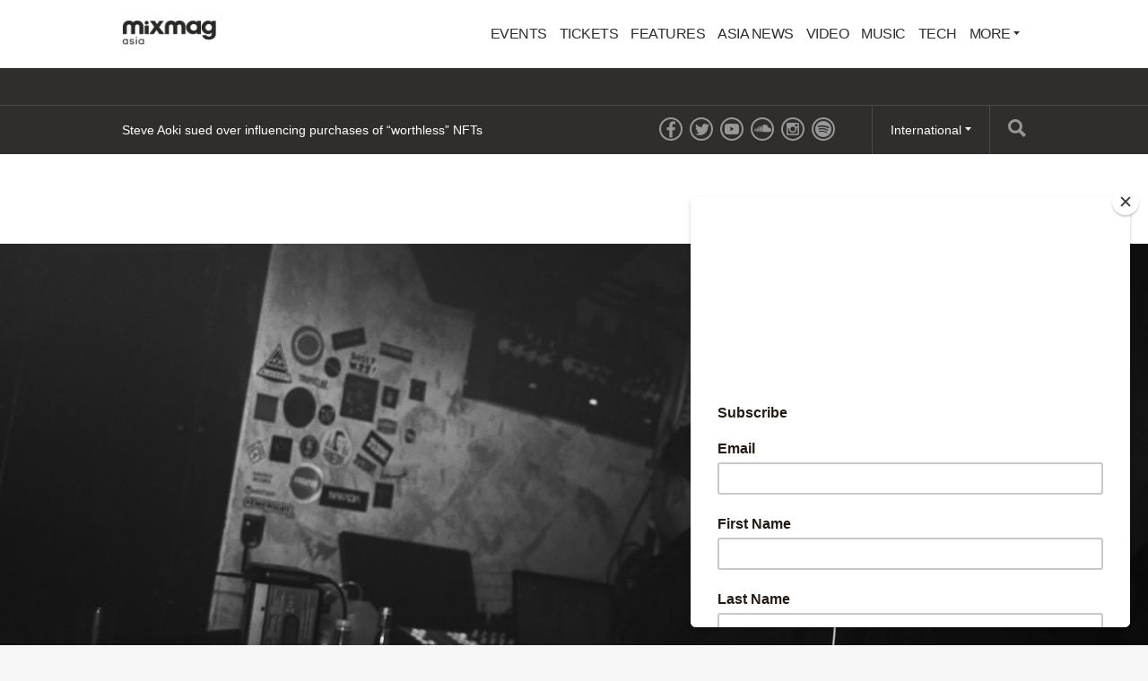

--- FILE ---
content_type: text/html; charset=utf-8
request_url: https://mixmag.asia/feature/the-asia-diaries-benji-b
body_size: 9798
content:
<!DOCTYPE html>
<html prefix="og: http://ogp.me/ns#" >
  <head>
                  	    <title>The Asia Diaries: Benji B - The Asia Diaries - Mixmag Asia</title>
    <meta name="description" content="&quot;Jet lag is a hellovadrug&quot;">
    <link rel='canonical' href="https://mixmag.asia/feature/the-asia-diaries-benji-b">
    <meta name="viewport" id="viewport" content="width=device-width, initial-scale=1">
    <meta name="facebook-domain-verification" content="f8g3zctjj4u7jbimah7lbgnl7j2ulc" />         
        <meta property="og:title" content="The Asia Diaries: Benji B" />
    <meta property="og:site_name" content="Mixmag Asia"/>
    <meta property="og:url" content="https://mixmag.asia/feature/the-asia-diaries-benji-b" />
    <meta property="og:description" content="&quot;Jet lag is a hellovadrug&quot;" />
    <meta property="og:type" content="article" />
    <meta property="article:publisher" content="https://www.facebook.com/mixmagasia" />
    <meta property="og:image" content="https://mixmag.asia/assets/uploads/images/_facebook/Benji-B.jpg" />
    <meta property="og:image:width" content="1200" />
    <meta property="og:image:height" content="630" />
    <meta property="og:image:type" content="image/jpeg" />

        <meta name="twitter:card" content="summary_large_image">
    <meta name="twitter:site" content="@mixmagasia">
    <meta name="twitter:title" content="The Asia Diaries: Benji B">
    <meta name="twitter:description" content="&quot;Jet lag is a hellovadrug&quot;">
    <meta name="twitter:image" content="https://mixmag.asia/assets/uploads/images/_facebook/Benji-B.jpg">
    <link rel="stylesheet" href="https://mixmag.asia/assets/css/screen.css">
              <script>
            (function(i,s,o,g,r,a,m){i['GoogleAnalyticsObject']=r;i[r]=i[r]||function(){	
            (i[r].q=i[r].q||[]).push(arguments)},i[r].l=1*new Date();a=s.createElement(o),	
            m=s.getElementsByTagName(o)[0];a.async=1;a.src=g;m.parentNode.insertBefore(a,m)	
            })(window,document,'script','//www.google-analytics.com/analytics.js?aip=1','ga');
            ga('create', 'UA-59534264-8', 'auto');
            ga('create', 'UA-59534264-4', 'auto', {'name': 'network'});
            ga('send', 'pageview');
            ga('network.send', 'pageview');
        </script>
    
    <script>
	  			var preview = false;
	  

      var dfpId = "149393820";
      var dfpPrefix = "_ASIA_";
      var disableDFP = false;
      var disableTakeover = false;
      var allowTaboola = 1;
	          var gtmMode = false;
        </script>

		<meta property="fb:app_id" content="1776565319313760" />		<meta property="fb:pages" content="776592812364469" />
                    <script>
            var disableTakeover = true;
        </script>
    
    			
        <script src="https://code.jquery.com/jquery-2.1.3.min.js"></script>
        <script src="https://mixmag.asia/assets/js/mixmag.js?v=26-11-25"></script>
        <script>
            var mixmagLocaleForInfiniteLoadTitle = 'Mixmag Asia';
        </script>
		<script src="https://cdn.onesignal.com/sdks/OneSignalSDK.js" async=""></script>
<script>
  var OneSignal = window.OneSignal || [];
  OneSignal.push(function() {
    OneSignal.init({
      appId: "668377ec-4459-4ad6-8930-b64d71bb0556",
    });
  });
</script>

<!-- Google Adsense tracking code  -->

<script async src="https://pagead2.googlesyndication.com/pagead/js/adsbygoogle.js?client=ca-pub-9586186438392484"
     crossorigin="anonymous"></script>



<script type="text/javascript" src="//downloads.mailchimp.com/js/signup-forms/popup/unique-methods/embed.js" data-dojo-config="usePlainJson: true, isDebug: false"></script>
<script type="text/javascript">window.dojoRequire(["mojo/signup-forms/Loader"], function(L) { L.start({"baseUrl":"mc.us20.list-manage.com","uuid":"7de869ec56f5031f85430b177","lid":"1037a4bdf1","uniqueMethods":true}) })</script>

<!-- Facebook Pixel Code -->
<script>
!function(f,b,e,v,n,t,s)
{if(f.fbq)return;n=f.fbq=function(){n.callMethod?
n.callMethod.apply(n,arguments):n.queue.push(arguments)};
if(!f._fbq)f._fbq=n;n.push=n;n.loaded=!0;n.version='2.0';
n.queue=[];t=b.createElement(e);t.async=!0;
t.src=v;s=b.getElementsByTagName(e)[0];
s.parentNode.insertBefore(t,s)}(window,document,'script',
'https://connect.facebook.net/en_US/fbevents.js');
 fbq('init', '620773352087916'); 
fbq('track', 'PageView');
</script>
<noscript>
 <img height="1" width="1" 
src="https://www.facebook.com/tr?id=620773352087916&ev=PageView
&noscript=1"/>
</noscript>
<!-- End Facebook Pixel Code -->		
		
      		<style>
			* {
				font-family: sans-serif !important;
			}
		</style>
		
		
  </head>
  <body  data-e="">
	       	  

	    <script>(function(d, s, id) {
	      var js, fjs = d.getElementsByTagName(s)[0];
	      if (d.getElementById(id)) return;
	      js = d.createElement(s); js.id = id;
	      js.src = "//connect.facebook.net/en_US/sdk.js#xfbml=1&version=v2.5&appId=1513631915570801";
	      fjs.parentNode.insertBefore(js, fjs);
	    }(document, 'script', 'facebook-jssdk'));</script>



		  		  <!-- Desktop Header -->
		  <div class="do">
		      <!-- SO: Standard Header -->
<!-- NOTE: I can't build styles locally, so I'm using the `style` attribute to make some changes to the way the logo is positioned. -->
<header class="site-header">
  <div style="display: flex; align-items: center" class="container">
    <a
      href="/"
      style="display: block; float: none; top: auto"
      class="site-header__logo"
      ><img
        style="width: 140px"
        src="https://mixmag.asia/assets/uploads/images/logo.png"
        alt="Mixmag Asia"
    /></a>

    <nav class="nav">
      <ul>
                  <li class="nav__parent">
   	     	  <a href="/events/">Events</a>
   	  	  </li>
		                      <li class="nav__parent">
	     	  <a href="/tickets/">Tickets</a>
	  	  </li>
		                    <li class="nav__parent">
          <a href="/features-1">Features</a>
        </li>
                <li class="nav__parent">
          <a href="/local">Asia News</a>
        </li>
                <li class="nav__parent">
          <a href="/video">Video</a>
        </li>
                <li class="nav__parent">
          <a href="/music">Music</a>
        </li>
                <li class="nav__parent">
          <a href="/tech">Tech</a>
        </li>
                <li class="nav__parent dropdown__selector">
          <a href="#"
            >More <i class="ico ico__arrow ico__arrow--black"></i
          ></a>
          <ul>
            <li class="dropdown__item"><a href="/page/contact-mixmag-asia/">Contact Mixmag</a></li>
<li class="dropdown__item"><a href="/page/advertisers-media-pack/">Advertisers/Media Pack</a></li>
<li class="dropdown__item"><a href="/page/cookie-policy/">Cookie Policy</a></li>
<li class="dropdown__item"><a href="/page/terms-conditions/">Terms and Conditions</a></li>
          </ul>
        </li>
      </ul>
    </nav>
  </div>
</header>
<!-- EO: Standard Header -->

		        <div class="billboard">
		          <div class="dfp_billboard"></div>
		        </div>

		        <div class="top-bar">
		          <div class="container">
		            <div class="js-ticker"></div>
							<a href="/search/" class="top-bar__search">
								<i class="ico ico__search"></i>
							</a>
		            <ul class="international">
  <li class="dropdown__selector">
    International <i class="ico ico__arrow"></i>
    <ul class="dropdown--international">
      <li class="dropdown__item">
        <a href="https://mixmag.net/">Global</a>
      </li>
      <li class="dropdown__item">
        <a href="https://mixmagadria.com/">Adria</a>
      </li>
      <li class="dropdown__item">
        <a href="https://mixmag.asia/">Asia</a>
      </li>
      <li class="dropdown__item">
        <a href="https://mixmag.net.au/">Australia / NZ</a>
      </li>
      <li class="dropdown__item">
        <a href="https://mixmag.com.br/">Brazil</a>
      </li>
      <li class="dropdown__item">
        <a href="https://mixmagcaribbean.com/">Caribbean</a>
      </li>
      <li class="dropdown__item">
        <a href="https://mixmag.com.cn/">China</a>
      </li>
      <li class="dropdown__item">
        <a href="https://mixmag.fr/">France</a>
      </li>
      <li class="dropdown__item">
        <a href="https://mixmaggermany.de/">Germany</a>
      </li>
      <li class="dropdown__item">
        <a href="https://mixmag.ge/en">Georgia - English</a>
      </li>
      <li class="dropdown__item">
        <a href="https://mixmag.ge/ka">Georgia - Georgian</a>
      </li>
	<li class="dropdown__item">
        <a href="https://mixmagit.com/">Italy</a>
      </li>
      <li class="dropdown__item">
        <a href="https://www.mixmagjapan.com/">Japan</a>
      </li>
      <li class="dropdown__item">
        <a href="https://www.mixmag.kr/">Korea</a>
      </li>
      <li class="dropdown__item">
        <a href="https://mixmaglatinamerica.com/">Latin America</a>
      </li>
      <li class="dropdown__item">
        <a href="https://mixmagmena.com/">MENA - English</a>
      </li>
      <li class="dropdown__item">
        <a href="https://mixmagnl.com/">Netherlands</a>
      </li>
      <li class="dropdown__item">
        <a href="https://mixmag.es/">Spain</a>
      </li>
      <li class="dropdown__item">
        <a href="https://mixmag.com.tr/">Turkey</a>
      </li>
      <li class="dropdown__item">
        <a href="https://mixmaguae.com/">UAE</a>
      </li>
      <li class="dropdown__item">
        <a href="https://mixmagukraine.com/">Ukraine</a>
      </li>
    </ul>
  </li>
</ul>
		            <ul class="social">
    <li class="social__network"><a href="https://www.facebook.com/mixmagasia" class="ico ico__facebook"></a></li>    <li class="social__network"><a href="https://twitter.com/mixmagasia" class="ico ico__twitter"></a></li>    <li class="social__network"><a href="https://youtube.com/@culturehubasia" class="ico ico__youtube"></a></li>            <li class="social__network"><a href="https://soundcloud.com/mixmagasia" class="ico ico__soundcloud"></a></li>        <li class="social__network"><a href="https://www.instagram.com/mixmagasia/" class="ico ico__instagram"></a></li>    <li class="social__network"><a href="https://open.spotify.com/user/vh79cywt7aa289fju1w2antmr?si=cc97ed748c6b41c5" class="ico ico__spotify"></a></li></ul>
		          </div>
		        </div>
		    </div>

		    <div class="mo mo-fixed-header">
		        <header class="site-header-mo">
  <a href="/" class="site-header-mo__logo"
    ><img
      style="width: 140px"
      src="https://mixmag.asia/assets/uploads/images/logo_white.svg"
      alt="Mixmag Asia"
  /></a>
    <a href="/search" class="site-header-mo__left"><img src="/assets/img/mobile-icons/search.png" height="24" alt="Search"></a>
  <a href="#" class="site-header-mo__right js-burger"
    ><img src="/assets/img/mobile-icons/burger.png" height="24" alt="Menu"></a
  >
</header>

<div class="site-header-mo__shortcuts">
  <a href="/" class="site-header-mo__left">Home</a>

    <a href="/news/">Latest News</a>
  
  <a href="#" class="site-header-mo__right js-burger">Menu</a>
</div>

<nav class="site-header-mo__nav">
  <ul>
    <li><a href="/">Home</a></li>
        <li>
      <a href="/events/">Events</a>
    </li>
            <li>
      <a href="/tickets/">Tickets</a>
    </li>
            <li><a href="/features-1">Features</a></li>
        <li><a href="/local">Asia News</a></li>
        <li><a href="/video">Video</a></li>
        <li><a href="/music">Music</a></li>
        <li><a href="/tech">Tech</a></li>
            <li>
      <a href="#" class="has-sub">Mixmag</a>
      <ul class="site-header-mo__nav--sub">
        <li class="dropdown__item"><a href="/page/contact-mixmag-asia/">Contact Mixmag</a></li>
<li class="dropdown__item"><a href="/page/advertisers-media-pack/">Advertisers/Media Pack</a></li>
<li class="dropdown__item"><a href="/page/cookie-policy/">Cookie Policy</a></li>
<li class="dropdown__item"><a href="/page/terms-conditions/">Terms and Conditions</a></li>
      </ul>
    </li>
  </ul>
</nav>
		    </div>

      <!-- SO: Main Contents -->
                      <div id="js-infinity"  dir="ltr">
        <article
            class="js-article js-article--feature"
            data-tags="The Asia Diaries,Words,benji b,"
            data-uri="/feature/the-asia-diaries-benji-b"
            data-template="feature">

            <script src="https://use.fontawesome.com/4e921aa793.js"></script>
            
                                        <!-- Popular hit count: 4320 -->
            
            <div class="mo push--small mobile-ad mobile-ad--top">
  <div id="dfp_mobile" class="dfp_mobile"></div>
</div>

  	        <div>
                
                                                            <section class="feature-section" id="section-fake-25659">
                                                            
                                                                </section>                            <section class="feature-section" id="section-25660">
                                <style>
                                    #section-25660 {
                                    background: #000000;
                                    color: #ffffff;

                                    
                                                                        }

                                    #section-25660 .article-header__title,
                                    #section-25660 .copy p,
                                    #section-25660 .copy a,
                                    #section-25660 .copy a:hover,
                                    #section-25660 .sub-title {
                                    color: #ffffff;
                                    }

                                    #section-25660 .copy a {
                                    text-decoration: underline;
                                    }

                                    #section-25660 .context-marker {
                                    background: #ffffff;
                                    color: #000000;
                                    }

                                    #section-25660 .sub-title__prefix {
                                    background: none;
                                    color: #ffffff;
                                    border-color: #ffffff;
                                    }


                                    #section-25660 .feature-quote {
                                    color: #ffffff;
                                    border-color: #ffffff;
                                    }

                                    #section-25660 .feature-quote__share a {
                                    background: #ffffff;
                                    color: #000000;
                                    }

                                    #section-25660 .context-marker--border {
                                    border-color: #000000;
                                    }
                                </style>
                            
                                                                                        <header class="article-header article-header--feature push">
                                                                                                    <img src="https://mixmag.asia/assets/uploads/images/_fullX2/Benji-B.jpg" class="article-header__media">
                                                                                                <a href="/galleries/the-asia-diaries" class="context-marker context-marker--border context-marker--feature">The Asia Diaries</a>
                                <div class="feature-container">
                                <h1 class="article-header__title article-header__title--feature">The Asia Diaries: Benji B</h1>
                                    <div class="article-header__excerpt article-header__excerpt--large">
                                        <p>&quot;Jet lag is a hellovadrug&quot;</p>
                                    </div>
                                    <ul class="article-header__meta">
                                        <li>Mixmag Staff </li>
                                        <li>    15 October 2019
</li>
                                    </ul>
                                </div>
                            </header>

                                                                                        <div class="feature-container feature-container--tight">
                                <div class="copy rich-text__block">
                                    <p>British DJ and BBC Radio 1 radio presenter just went on a whirlwind tour of Asia that saw him hit Vietnam, South Korea, Singapore, and Hong Kong in a very short amount of time. The four-stop tour was packed full of food, bangin’ clubs, and little sleep. Follow Benji B’s jet lag-fueled travels across Asia, as penned by the DJ himself, and take note of all his recommendations for the next time you’re looking for a late-night post-clubbing bite to eat. </p>
                                </div>
                            </div>

                                                                                        <div class="feature-container feature-container--tight">
                                <h3 class="sub-title sub-title--smaller rich-text__block rich-text__block--push">
                                                                        Landing Day
                                </h3>
                            </div>

                                                                                        <div class="media rich-text__block">
                                <div class="feature-container rich-text__block--push ">
                                    <img src="https://mixmag.asia/assets/uploads/images/Landing-Day-Qatar.JPG" class="responsive-img">
                                </div>
                            </div>

                                                                                        <div class="feature-container feature-container--tight">
                                <div class="copy rich-text__block">
                                    <p>First stop—Vietnam. Amazingly, in all these years of touring, I have never been to Ho Chi Min city, so I said yes this to this one for a chance to witness Saigon for the first time. I flew with Qatar on the way there — even though it was indirect via Doha because it's basically the best airline in the world, so I have no complaints. Luxury vibes but the journey was almost 20 hours in total from when I left my house to landing.</p>
                                </div>
                            </div>

                                                                                        <div class="media rich-text__block">
                                <div class="feature-container rich-text__block--push ">
                                    <img src="https://mixmag.asia/assets/uploads/images/Landing-Day-Mopeds.JPG" class="responsive-img">
                                </div>
                            </div>

                                                                                        <div class="feature-container feature-container--tight">
                                <div class="copy rich-text__block">
                                    <p>I landed in Vietnam at 9am. The first thing I noticed from the drive to the hotel is that I was in the city of the ‘peds — mopeds, mopeds and more mopeds. I’ve seen a lot in Bangkok and Jakarta, before but nothing like this. It’s a swarm of mopeds everywhere. My first impression on the streets is that it’s like Bangkok but less hectic and less stressful. </p><p>At this point, I’m excited to be somewhere new. I have heard that Vietnam’s culture and specialist music and club scene is relatively new, and I’m looking forward to checking out more. </p>
                                </div>
                            </div>

                                                                                        <div class="media rich-text__block">
                                <div class="feature-container rich-text__block--push ">
                                    <img src="https://mixmag.asia/assets/uploads/images/Landing-Day-Sushi-Sake-Restaurant-Kiyota.JPG" class="responsive-img">
                                </div>
                            </div>

                                                                                        <div class="feature-container feature-container--tight">
                                <div class="copy rich-text__block">
                                    <p>I went for a nap at 11am and woke up at 4pm, but I heard that Ho Chi Minh loves its coffee, so I missioned to find one. I drank an iced coffee that tasted and felt like it had the equivalent of eight espressos in it. Night off tonight, and the night before the gig, so I walked back to the hotel to meet promoter and say hello who invited me to try out a brand new omakase restaurant called Sushi Sake Restaurant Kiyota. </p><p>Funny to eat Japanese on my first night in Vietnam but I'm not going to say no to an omakase experience. Omakase is when a chef selects and creates the menu based on what's fresh that day. It's also usually done in front of you. This place was new in Ho Chi Minh and absolutely banging. It was an amazing dinner that moved through many different delicacies. Highly recommended!</p><p>After that, they kindly arranged for me to have a massage in one of the best spas — I ended up getting elbows and knees in my back and came out feeling beaten up but relaxed and refreshed. I thought I would knock out straight away… but nope, no chance. I was awake until 8am—jet lag is a hellovadrug </p>
                                </div>
                            </div>

                                                                                        </section>                            <section class="feature-section" id="section-25669">
                                <style>
                                    #section-25669 {
                                    background: #000000;
                                    color: #ffffff;

                                    
                                                                        }

                                    #section-25669 .article-header__title,
                                    #section-25669 .copy p,
                                    #section-25669 .copy a,
                                    #section-25669 .copy a:hover,
                                    #section-25669 .sub-title {
                                    color: #ffffff;
                                    }

                                    #section-25669 .copy a {
                                    text-decoration: underline;
                                    }

                                    #section-25669 .context-marker {
                                    background: #ffffff;
                                    color: #000000;
                                    }

                                    #section-25669 .sub-title__prefix {
                                    background: none;
                                    color: #ffffff;
                                    border-color: #ffffff;
                                    }


                                    #section-25669 .feature-quote {
                                    color: #ffffff;
                                    border-color: #ffffff;
                                    }

                                    #section-25669 .feature-quote__share a {
                                    background: #ffffff;
                                    color: #000000;
                                    }

                                    #section-25669 .context-marker--border {
                                    border-color: #000000;
                                    }
                                </style>
                            
                                                                                        <div class="feature-container feature-container--tight">
                                <h3 class="sub-title sub-title--smaller rich-text__block rich-text__block--push">
                                                                        Day 2
                                </h3>
                            </div>

                                                                                        <div class="feature-container feature-container--tight">
                                <div class="copy rich-text__block">
                                    <p>Since I had gone to sleep at 8am and woke up at 3 in the afternoon, there wasn’t much of the day left. I had missed out on some sightseeing, so I worked in the hotel on some rekordbox prep and popped some new tunes from the last few weeks onto my USB to test out on tour. </p><p>I headed out to get dinner early evening and had asked to go for traditional Vietnamese, so they took me to this legendary spot tucked away on the street that serves fried chicken and rice and soup called 31 Ly Tu Trong Chicken Rice. It’s an absolutely banging spot — I will be back there as soon as I land next time. If you go to Vietnam, check it out.</p><p>The promoter hospitality was great, and I found out they had booked me a reflexology treatment before the gig — I was told it would be the essential Ho Chi Minh experience — it would be rude not to, right?! So right before the gig, I was having the soles of my feet pinched and pressed, which was weirdly energising. I went straight to the gig, walked into the venue, and it was absolutely packed for a Wednesday night. Weirdly, the lights being on made me apprehensive, but as soon as I started they all went off and it turned into a proper club vibe. The venue was called Bam Bam — a relatively new spot for Ho Chi Minh. The crowd was the cool kids of the city who all stayed right until the lights came on. I ended up playing at least an hour longer than I was supposed to, there was such good energy. Not too many phones out, only at the beginning, then everyone just found their spot and got into it. It was a super cool and mixed crowd. </p><p>I tried to sleep at 3 am with no luck. I ended up falling asleep at 6am and then woke up at 9am to get a flight to South Korea. </p>
                                </div>
                            </div>

                                                                                        </section>                            <section class="feature-section" id="section-25672">
                                <style>
                                    #section-25672 {
                                    background: #000000;
                                    color: #fcf7f6;

                                    
                                                                        }

                                    #section-25672 .article-header__title,
                                    #section-25672 .copy p,
                                    #section-25672 .copy a,
                                    #section-25672 .copy a:hover,
                                    #section-25672 .sub-title {
                                    color: #fcf7f6;
                                    }

                                    #section-25672 .copy a {
                                    text-decoration: underline;
                                    }

                                    #section-25672 .context-marker {
                                    background: #fcf7f6;
                                    color: #000000;
                                    }

                                    #section-25672 .sub-title__prefix {
                                    background: none;
                                    color: #fcf7f6;
                                    border-color: #fcf7f6;
                                    }


                                    #section-25672 .feature-quote {
                                    color: #fcf7f6;
                                    border-color: #fcf7f6;
                                    }

                                    #section-25672 .feature-quote__share a {
                                    background: #fcf7f6;
                                    color: #000000;
                                    }

                                    #section-25672 .context-marker--border {
                                    border-color: #000000;
                                    }
                                </style>
                            
                                                                                        <div class="feature-container feature-container--tight">
                                <h3 class="sub-title sub-title--smaller rich-text__block rich-text__block--push">
                                                                        Day 3
                                </h3>
                            </div>

                                                                                        <div class="feature-container feature-container--tight">
                                <div class="copy rich-text__block">
                                    <p>Back in one of my favourite cities—Seoul—to play at a venue I have played at a few times before called Cakeshop. It’s always a crazy session and I’ve had some special nights in there but this one was extra mad as I was there as part of the International Stussy Tribe; celebrating the opening of their Seoul chapter.</p>
                                </div>
                            </div>

                                                                                        <div class="media rich-text__block">
                                <div class="feature-container rich-text__block--push ">
                                    <img src="https://mixmag.asia/assets/uploads/images/Day-3-Strationery-shop.jpg" class="responsive-img">
                                </div>
                            </div>

                                                                                        <div class="feature-container feature-container--tight">
                                <div class="copy rich-text__block">
                                    <p>The first stop was the Stussy store itself, which threw an opening party from 6-9 pm. It was nice to see some familiar faces: the legendary DJ Soulscape, Kyuhee, KB and of course Fraser and David and the Stussy crew. I was hit with a bit of a jet lag, so I slipped off with Dave and KB who knew a good local food spot. On the way, however, we were tempted by a dumpling stall where we just posed for a picture in the Bladerunner style steam instead. KB indulges my stationary shop fetish for a minute, and then we headed out to one of the best restaurants I have been to in Seoul. </p><p>From there we head to the hotel for a disco nap but I oversleep and wake up 3 minutes before I’m supposed to be downstairs. Again...jet lag is a hellovadrug.</p>
                                </div>
                            </div>

                                                                                        <div class="media rich-text__block">
                                <div class="feature-container rich-text__block--push ">
                                    <img src="https://mixmag.asia/assets/uploads/images/Day-3-Cakeshop.JPG" class="responsive-img">
                                </div>
                            </div>

                                                                                        <div class="feature-container feature-container--tight">
                                <div class="copy rich-text__block">
                                    <p>At this point, I haven’t really been to bed since the night before, but I don’t care because I’m about to walk into Cakeshop, which gives you all the energy you need. Tonight’s line up for Stussy is across two clubs and two floors — both Cakeshop and Contra are open at the same time, which doesn’t always happen. </p><p>The legendary DJ Soulscape (who is the oracle of the Korean music scene as far as I am concerned) had put together the line-up on both floors. He had really embraced and supported the new generation of Korean talent, which I was really keen to hear. </p><p>I play downstairs at Cakeshop, and it goes offff — I played for two hours and could have kept playing. It was such a good gig and an amazing crowd. Later, Soulscape told me that it’s rare to see all these different heads and young DJs and producers in one room — they all came out — and actually, you could feel that. It was a sick atmosphere and one of my favourite gigs of this year. I stayed to listen to sets by Cloest Yi, DJ Co KR, Someone Kim and Jell Vako. They all were super talented and inspiring. </p><p>I should have left to try and get some Zs before the flight, but I was enjoying checking out the sets on both floors, so I ended up staying until the end. </p><p>I got in at 5:30 am and I got into bed to sleep but...no bueno. AGAIN, jet lag is a hellovadrug. I finally ate some breakfast, and that knocked me out at 9 am  — but I had to be downstairs at 10.30. </p>
                                </div>
                            </div>

                                                                                        <div class="feature-container feature-container--tight">
                                <h3 class="sub-title sub-title--smaller rich-text__block rich-text__block--push">
                                                                        Day 4
                                </h3>
                            </div>

                                                                                        <div class="media rich-text__block">
                                <div class="feature-container rich-text__block--push ">
                                    <img src="https://mixmag.asia/assets/uploads/images/Day-4-Flight-to-Singapore.JPG" class="responsive-img">
                                </div>
                            </div>

                                                                                        <div class="feature-container feature-container--tight">
                                <div class="copy rich-text__block">
                                    <p>I forgot that Korea and Singapore aren't so close, 7 hours or so which is a bit like London to Chicago or Detroit. Don't be fooled that once you're in Asia that everything is close — it ain't. Fortunately, Korean Airlines are very good, and I managed to sleep for a few hours and get some work done. I've been working on a Deviation Classics compilation on the flight. </p>
                                </div>
                            </div>

                                                                                        <div class="media rich-text__block">
                                <div class="feature-container rich-text__block--push ">
                                    <img src="https://mixmag.asia/assets/uploads/images/Day-4-Kilo-Lounge.jpg" class="responsive-img">
                                </div>
                            </div>

                                                                                        <div class="feature-container feature-container--tight">
                                <div class="copy rich-text__block">
                                    <p>I landed in Singapore at 10pm and met my girlfriend who was also there for the weekend. We had a quick dinner and then headed straight to a gig at Kilo lounge, where I have played before. It’s had a refit with a new sound system and some monitors that are almost as loud as the sound system. It was a sold-out night with a fun crowd and I played the most diverse set of the trip from 1-4am, playing until the lights came on and then we piled next door for a Korean BBQ…in Singapore. </p><p>I arrived back at the hotel at 6am, was asleep at 7am with a 10am pickup to Hong Kong. </p>
                                </div>
                            </div>

                                                                                        <div class="feature-container feature-container--tight">
                                <h3 class="sub-title sub-title--smaller rich-text__block rich-text__block--push">
                                                                        Day 5 
                                </h3>
                            </div>

                                                                                        <div class="feature-container feature-container--tight">
                                <div class="copy rich-text__block">
                                    <p>Cathay Pacific wins the award for the best airline lounge. I feel like I’m in an art deco hotel, a member’s club or something. I’m making this two-hour sleep vibe ok with some good noodles and the only place in the airport without harsh hospital anti-hangover lighting. I like it in there, but I can’t wait to get on the plane so I can knock out. I then got word that the gig that night is cancelled due to protests in Hong Kong. I’m already on my way, and my flight back to London is from Hong Kong, so I ended up with a night off. </p><p>The flight is only three and a half hours — but no time to sleep as I had to work on the plane before London woke up as there were a few bits I had to send. I generally do all my emailing on planes offline, and then they all send when I get to the hotel. No sleep? No problem.  I knew that soon I’d be checking into my favourite hotel in Asia—I’ve been looking forward to this all week.</p>
                                </div>
                            </div>

                                                                                        <div class="media rich-text__block">
                                <div class="feature-container rich-text__block--push ">
                                    <img src="https://mixmag.asia/assets/uploads/images/Day-5-Hong-Kong.JPG" class="responsive-img">
                                </div>
                            </div>

                                                                                        <div class="feature-container feature-container--tight">
                                <div class="copy rich-text__block">
                                    <p>I arrived with the promoter Zaran into town barely 20 mins after they opened the roads following the protests. We weaved in and out of bricks and smashed plants and bollards in the street. It’s amazing to see Hong Kong this deserted.</p>  <p>Finally I checked into the Upper House, which is easily one of the best hotels I have ever stayed at, and enjoy a rare night off. The next day is the aftermath of protests and also a public holiday so I walk around the city for a bit — feeling the atmosphere, seeing some of the protesters in the street and reading some of the slogans. I film some for social media and I’m told to “be careful” about posting them...</p>
                                </div>
                            </div>

                                                                                        <div class="media rich-text__block">
                                <div class="feature-container rich-text__block--push ">
                                    <img src="https://mixmag.asia/assets/uploads/images/Day-5-Yard-Bird.JPG" class="responsive-img">
                                </div>
                            </div>

                                                                                        <div class="feature-container feature-container--tight">
                                <div class="copy rich-text__block">
                                    <p>Most of the stores had closed, and the galleries and places I wanted to check were all shut. I headed back to the hotel and bumped into ASAP Ferg who was checking into the same hotel. Later I ate with Zaran at a spot called Yardbird that sells chicken of every variety you can imagine. Again, recommended. I had the miso breast and the KFC (Kentucky fried cauliflower). </p>
                                </div>
                            </div>

                                                                                        <div class="media rich-text__block">
                                <div class="feature-container rich-text__block--push ">
                                    <img src="https://mixmag.asia/assets/uploads/images/Day-5-Upper-House-HK.JPG" class="responsive-img">
                                </div>
                            </div>

                                                                                        <div class="feature-container feature-container--tight">
                                <div class="copy rich-text__block">
                                    <p>On my last day, I caught up on sleep, packed up for the trip home, enjoyed the Upper House view and the bathtub. I did some emails, made some calls as the UK woke up, and packed. For the last dinner, I hit Mott 32 with the Rimowa crew, the founder of Norse Projects and Fed And KP. It was then straight to the airport to take a BA flight back to London.</p>
                                </div>
                            </div>

                                        
                                    </section>
                
                                    <section class="feature-end">
                        <div class="feature-container feature-container--tight">
                              <ul class="share">
        <li class="share__medium share__medium--copy">
      <a href="#" class="js-copy">Copy link</a>
      <div class="copier">
        <input type="text" value="https://mixmag.asia/feature/the-asia-diaries-benji-b">
      </div>
    </li>
  </ul>

                        </div>
                    </section>
                            </div>

                                                
            <a href="/feature/eye-on-the-tides-joy-anonymous-beachside-dancefloor-is-a-social-oasis" id="js-next">Next Page</a>        </article>
    </div>
              <!-- EO: Main Contents -->

                    <div id="js-loading" class="loading"><img src="/assets/img/loading.gif" alt="Loading..."><br><span>Loading...</span></div>
        
				

    
        

        
    <div class="dfp_1x1-ros"></div>

	<div id="addsupply"></div>
	<script>
        var aenabled = false;
        
                    abchecker = function(){
                if(aenabled) {
                    ga('send', 'event', 'AdBlocked', 'Shown', {'nonInteraction': 1});
                } else {
                    ga('send', 'event', 'AdBlocked', 'Blocked', {'nonInteraction': 1});
                }
            };
        
		document.write('<scr' + 'ipt type="text/javascript" src="/assets/js/ads.js"><\/scr' + 'ipt>');
		document.write('<scr' + 'ipt type="text/javascript" src="/assets/js/abchecker.js"><\/scr' + 'ipt>');
    </script>
  <script defer src="https://static.cloudflareinsights.com/beacon.min.js/vcd15cbe7772f49c399c6a5babf22c1241717689176015" integrity="sha512-ZpsOmlRQV6y907TI0dKBHq9Md29nnaEIPlkf84rnaERnq6zvWvPUqr2ft8M1aS28oN72PdrCzSjY4U6VaAw1EQ==" data-cf-beacon='{"version":"2024.11.0","token":"6dc1fabe44514e329f7d2789174d35d6","r":1,"server_timing":{"name":{"cfCacheStatus":true,"cfEdge":true,"cfExtPri":true,"cfL4":true,"cfOrigin":true,"cfSpeedBrain":true},"location_startswith":null}}' crossorigin="anonymous"></script>
</body>
</html>


--- FILE ---
content_type: text/html; charset=utf-8
request_url: https://mixmag.asia/dynamic/ticker
body_size: -233
content:
<ul class="ticker">
    <li class="ticker__slide"><a href="/read/steve-aoki-sued-over-influencing-purchases-worthless-nfts-news">Steve Aoki sued over influencing purchases of “worthless” NFTs</a></li><li class="ticker__slide"><a href="/read/5-trillion-music-streams-2025-report-end-of-year-news">Music streams grew by almost 10% to 5.1 trillion in 2025</a></li><li class="ticker__slide"><a href="/read/never-before-heard-tupac-recording-auction-wax-poetics-news">A never-before-heard Tupac recording is up for auction</a></li><li class="ticker__slide"><a href="/read/alphatheta-new-dj-effector-sampler-rmx-ignite-tech">AlphaTheta unveils new DJ effector and sampler, RMX-Ignite</a></li></ul>

--- FILE ---
content_type: text/html; charset=utf-8
request_url: https://www.google.com/recaptcha/api2/aframe
body_size: 250
content:
<!DOCTYPE HTML><html><head><meta http-equiv="content-type" content="text/html; charset=UTF-8"></head><body><script nonce="rd6IjzM4PuAqSLv67h2_eQ">/** Anti-fraud and anti-abuse applications only. See google.com/recaptcha */ try{var clients={'sodar':'https://pagead2.googlesyndication.com/pagead/sodar?'};window.addEventListener("message",function(a){try{if(a.source===window.parent){var b=JSON.parse(a.data);var c=clients[b['id']];if(c){var d=document.createElement('img');d.src=c+b['params']+'&rc='+(localStorage.getItem("rc::a")?sessionStorage.getItem("rc::b"):"");window.document.body.appendChild(d);sessionStorage.setItem("rc::e",parseInt(sessionStorage.getItem("rc::e")||0)+1);localStorage.setItem("rc::h",'1768783795458');}}}catch(b){}});window.parent.postMessage("_grecaptcha_ready", "*");}catch(b){}</script></body></html>